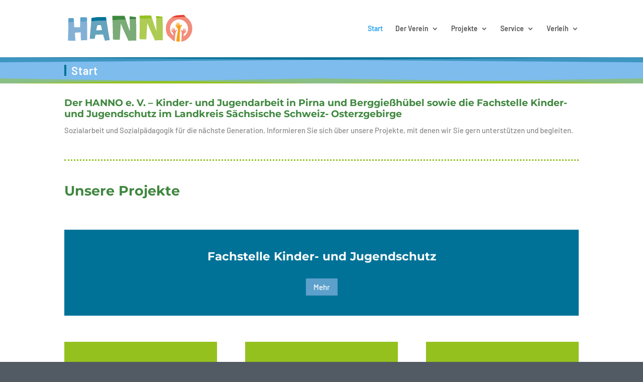

--- FILE ---
content_type: text/css
request_url: https://www.hanno-pirna.de/wp-content/et-cache/5/et-core-unified-deferred-5.min.css?ver=1767601672
body_size: 473
content:
.et_pb_section_4.et_pb_section{padding-top:13px;padding-bottom:14px}.et_pb_row_8.et_pb_row,.et_pb_row_12.et_pb_row{padding-top:10px!important;padding-bottom:4px!important}.et_pb_row_9.et_pb_row,.et_pb_row_13.et_pb_row{padding-top:10px!important;padding-bottom:4px!important;padding-top:10px;padding-bottom:4px}.et_pb_divider_1:before,.et_pb_divider_2:before{border-top-color:#95C11F;border-top-style:dotted;border-top-width:3px}.et_pb_row_10.et_pb_row,.et_pb_row_14.et_pb_row,.et_pb_row_16.et_pb_row{padding-top:12px!important;margin-top:0px!important;margin-right:auto!important;margin-left:auto!important;padding-top:12px}.et_pb_row_11{background-color:RGBA(0,0,0,0)}.et_pb_blog_0 .et_pb_post .post-meta,.et_pb_blog_0 .et_pb_post .post-meta a,#left-area .et_pb_blog_0 .et_pb_post .post-meta,#left-area .et_pb_blog_0 .et_pb_post .post-meta a{color:#A8A8A8!important}.et_pb_blog_0 .et_pb_blog_grid .et_pb_post{border-radius:5px 5px 5px 5px;overflow:hidden;border-color:#A8A8A8}.et_pb_section_5.et_pb_section{padding-top:13px;padding-bottom:16px}.et_pb_section_6.et_pb_section{padding-top:13px;padding-bottom:41px}.et_pb_section_7.et_pb_section{padding-top:13px;padding-bottom:41px;background-color:#FFFFFF!important}.et_pb_row_17.et_pb_row{padding-top:10px!important;padding-top:10px}.et_pb_image_0{background-color:#FFFFFF;margin-bottom:10px!important;text-align:left;margin-left:0}.et_pb_code_0,.et_pb_column_17,.et_pb_column_18,.et_pb_column_19{background-color:#FFFFFF}@media only screen and (max-width:980px){.et_pb_image_0 .et_pb_image_wrap img{width:auto}}@media only screen and (max-width:767px){.et_pb_image_0 .et_pb_image_wrap img{width:auto}}